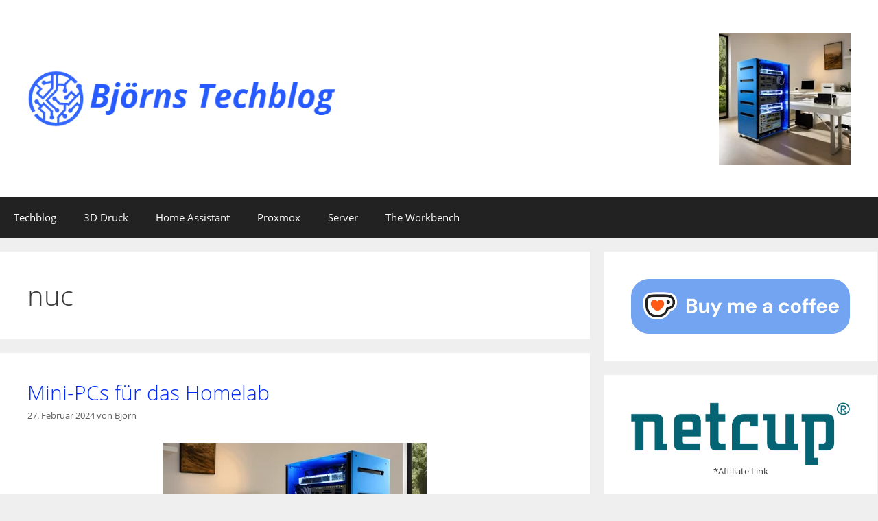

--- FILE ---
content_type: text/css
request_url: https://www.bjoerns-techblog.de/wp-content/themes/generatepress_child/style.css
body_size: -488
content:
/*
 Theme Name:   GeneratePress Child
 Theme URI:    https://generatepress.com
 Description:  Default GeneratePress child theme
 Author:       Tom Usborne
 Author URI:   https://tomusborne.com
 Template:     generatepress
 Version:      0.1
*/

/* open-sans-300 - latin */
@font-face {
  font-family: 'Open Sans';
  font-display: swap;
  font-style: normal;
  font-weight: 300;
  src: url('https://www.bjoerns-techblog.de/wp-content/themes/generatepress_child/open-sans-v15-latin-300.eot'); /* IE9 Compat Modes */
  src: local('Open Sans Light'), local('OpenSans-Light'),
       url('https://www.bjoerns-techblog.de/wp-content/themes/generatepress_child/open-sans-v15-latin-300.eot?#iefix') format('embedded-opentype'), /* IE6-IE8 */
       url('https://www.bjoerns-techblog.de/wp-content/themes/generatepress_child/open-sans-v15-latin-300.woff2') format('woff2'), /* Super Modern Browsers */
       url('https://www.bjoerns-techblog.de/wp-content/themes/generatepress_child/open-sans-v15-latin-300.woff') format('woff'), /* Modern Browsers */
       url('https://www.bjoerns-techblog.de/wp-content/themes/generatepress_child/open-sans-v15-latin-300.ttf') format('truetype'), /* Safari, Android, iOS */
       url('https://www.bjoerns-techblog.de/wp-content/themes/generatepress_child/open-sans-v15-latin-300.svg#OpenSans') format('svg'); /* Legacy iOS */
}
/* open-sans-300italic - latin */
@font-face {
  font-family: 'Open Sans';
  font-display: swap;
  font-style: italic;
  font-weight: 300;
  src: url('https://www.bjoerns-techblog.de/wp-content/themes/generatepress_child/open-sans-v15-latin-300italic.eot'); /* IE9 Compat Modes */
  src: local('Open Sans Light Italic'), local('OpenSans-LightItalic'),
       url('https://www.bjoerns-techblog.de/wp-content/themes/generatepress_child/open-sans-v15-latin-300italic.eot?#iefix') format('embedded-opentype'), /* IE6-IE8 */
       url('https://www.bjoerns-techblog.de/wp-content/themes/generatepress_child/open-sans-v15-latin-300italic.woff2') format('woff2'), /* Super Modern Browsers */
       url('https://www.bjoerns-techblog.de/wp-content/themes/generatepress_child/open-sans-v15-latin-300italic.woff') format('woff'), /* Modern Browsers */
       url('https://www.bjoerns-techblog.de/wp-content/themes/generatepress_child/open-sans-v15-latin-300italic.ttf') format('truetype'), /* Safari, Android, iOS */
       url('https://www.bjoerns-techblog.de/wp-content/themes/generatepress_child/open-sans-v15-latin-300italic.svg#OpenSans') format('svg'); /* Legacy iOS */
}
/* open-sans-regular - latin */
@font-face {
  font-family: 'Open Sans';
  font-display: swap;
  font-style: normal;
  font-weight: 400;
  src: url('https://www.bjoerns-techblog.de/wp-content/themes/generatepress_child/open-sans-v15-latin-regular.eot'); /* IE9 Compat Modes */
  src: local('Open Sans Regular'), local('OpenSans-Regular'),
       url('https://www.bjoerns-techblog.de/wp-content/themes/generatepress_child/open-sans-v15-latin-regular.eot?#iefix') format('embedded-opentype'), /* IE6-IE8 */
       url('https://www.bjoerns-techblog.de/wp-content/themes/generatepress_child/open-sans-v15-latin-regular.woff2') format('woff2'), /* Super Modern Browsers */
       url('https://www.bjoerns-techblog.de/wp-content/themes/generatepress_child/open-sans-v15-latin-regular.woff') format('woff'), /* Modern Browsers */
       url('https://www.bjoerns-techblog.de/wp-content/themes/generatepress_child/open-sans-v15-latin-regular.ttf') format('truetype'), /* Safari, Android, iOS */
       url('https://www.bjoerns-techblog.de/wp-content/themes/generatepress_child/open-sans-v15-latin-regular.svg#OpenSans') format('svg'); /* Legacy iOS */
}
/* open-sans-italic - latin */
@font-face {
  font-family: 'Open Sans';
  font-display: swap;
  font-style: italic;
  font-weight: 400;
  src: url('https://www.bjoerns-techblog.de/wp-content/themes/generatepress_child/open-sans-v15-latin-italic.eot'); /* IE9 Compat Modes */
  src: local('Open Sans Italic'), local('OpenSans-Italic'),
       url('https://www.bjoerns-techblog.de/wp-content/themes/generatepress_child/open-sans-v15-latin-italic.eot?#iefix') format('embedded-opentype'), /* IE6-IE8 */
       url('https://www.bjoerns-techblog.de/wp-content/themes/generatepress_child/open-sans-v15-latin-italic.woff2') format('woff2'), /* Super Modern Browsers */
       url('https://www.bjoerns-techblog.de/wp-content/themes/generatepress_child/open-sans-v15-latin-italic.woff') format('woff'), /* Modern Browsers */
       url('https://www.bjoerns-techblog.de/wp-content/themes/generatepress_child/open-sans-v15-latin-italic.ttf') format('truetype'), /* Safari, Android, iOS */
       url('https://www.bjoerns-techblog.de/wp-content/themes/generatepress_child/open-sans-v15-latin-italic.svg#OpenSans') format('svg'); /* Legacy iOS */
}
/* open-sans-600 - latin */
@font-face {
  font-family: 'Open Sans';
  font-display: swap;
  font-style: normal;
  font-weight: 600;
  src: url('https://www.bjoerns-techblog.de/wp-content/themes/generatepress_child/open-sans-v15-latin-600.eot'); /* IE9 Compat Modes */
  src: local('Open Sans SemiBold'), local('OpenSans-SemiBold'),
       url('https://www.bjoerns-techblog.de/wp-content/themes/generatepress_child/open-sans-v15-latin-600.eot?#iefix') format('embedded-opentype'), /* IE6-IE8 */
       url('https://www.bjoerns-techblog.de/wp-content/themes/generatepress_child/open-sans-v15-latin-600.woff2') format('woff2'), /* Super Modern Browsers */
       url('https://www.bjoerns-techblog.de/wp-content/themes/generatepress_child/open-sans-v15-latin-600.woff') format('woff'), /* Modern Browsers */
       url('https://www.bjoerns-techblog.de/wp-content/themes/generatepress_child/open-sans-v15-latin-600.ttf') format('truetype'), /* Safari, Android, iOS */
       url('https://www.bjoerns-techblog.de/wp-content/themes/generatepress_child/open-sans-v15-latin-600.svg#OpenSans') format('svg'); /* Legacy iOS */
}
/* open-sans-600italic - latin */
@font-face {
  font-family: 'Open Sans';
  font-display: swap;
  font-style: italic;
  font-weight: 600;
  src: url('https://www.bjoerns-techblog.de/wp-content/themes/generatepress_child/open-sans-v15-latin-600italic.eot'); /* IE9 Compat Modes */
  src: local('Open Sans SemiBold Italic'), local('OpenSans-SemiBoldItalic'),
       url('https://www.bjoerns-techblog.de/wp-content/themes/generatepress_child/open-sans-v15-latin-600italic.eot?#iefix') format('embedded-opentype'), /* IE6-IE8 */
       url('https://www.bjoerns-techblog.de/wp-content/themes/generatepress_child/open-sans-v15-latin-600italic.woff2') format('woff2'), /* Super Modern Browsers */
       url('https://www.bjoerns-techblog.de/wp-content/themes/generatepress_child/open-sans-v15-latin-600italic.woff') format('woff'), /* Modern Browsers */
       url('https://www.bjoerns-techblog.de/wp-content/themes/generatepress_child/open-sans-v15-latin-600italic.ttf') format('truetype'), /* Safari, Android, iOS */
       url('https://www.bjoerns-techblog.de/wp-content/themes/generatepress_child/open-sans-v15-latin-600italic.svg#OpenSans') format('svg'); /* Legacy iOS */
}
/* open-sans-700 - latin */
@font-face {
  font-family: 'Open Sans';
  font-display: swap;
  font-style: normal;
  font-weight: 700;
  src: url('https://www.bjoerns-techblog.de/wp-content/themes/generatepress_child/open-sans-v15-latin-700.eot'); /* IE9 Compat Modes */
  src: local('Open Sans Bold'), local('OpenSans-Bold'),
       url('https://www.bjoerns-techblog.de/wp-content/themes/generatepress_child/open-sans-v15-latin-700.eot?#iefix') format('embedded-opentype'), /* IE6-IE8 */
       url('https://www.bjoerns-techblog.de/wp-content/themes/generatepress_child/open-sans-v15-latin-700.woff2') format('woff2'), /* Super Modern Browsers */
       url('https://www.bjoerns-techblog.de/wp-content/themes/generatepress_child/open-sans-v15-latin-700.woff') format('woff'), /* Modern Browsers */
       url('https://www.bjoerns-techblog.de/wp-content/themes/generatepress_child/open-sans-v15-latin-700.ttf') format('truetype'), /* Safari, Android, iOS */
       url('https://www.bjoerns-techblog.de/wp-content/themes/generatepress_child/open-sans-v15-latin-700.svg#OpenSans') format('svg'); /* Legacy iOS */
}
/* open-sans-700italic - latin */
@font-face {
  font-family: 'Open Sans';
  font-display: swap;
  font-style: italic;
  font-weight: 700;
  src: url('https://www.bjoerns-techblog.de/wp-content/themes/generatepress_child/open-sans-v15-latin-700italic.eot'); /* IE9 Compat Modes */
  src: local('Open Sans Bold Italic'), local('OpenSans-BoldItalic'),
       url('https://www.bjoerns-techblog.de/wp-content/themes/generatepress_child/open-sans-v15-latin-700italic.eot?#iefix') format('embedded-opentype'), /* IE6-IE8 */
       url('https://www.bjoerns-techblog.de/wp-content/themes/generatepress_child/open-sans-v15-latin-700italic.woff2') format('woff2'), /* Super Modern Browsers */
       url('https://www.bjoerns-techblog.de/wp-content/themes/generatepress_child/open-sans-v15-latin-700italic.woff') format('woff'), /* Modern Browsers */
       url('https://www.bjoerns-techblog.de/wp-content/themes/generatepress_child/open-sans-v15-latin-700italic.ttf') format('truetype'), /* Safari, Android, iOS */
       url('https://www.bjoerns-techblog.de/wp-content/themes/generatepress_child/open-sans-v15-latin-700italic.svg#OpenSans') format('svg'); /* Legacy iOS */
}
/* open-sans-800 - latin */
@font-face {
  font-family: 'Open Sans';
  font-display: swap;
  font-style: normal;
  font-weight: 800;
  src: url('https://www.bjoerns-techblog.de/wp-content/themes/generatepress_child/open-sans-v15-latin-800.eot'); /* IE9 Compat Modes */
  src: local('Open Sans ExtraBold'), local('OpenSans-ExtraBold'),
       url('https://www.bjoerns-techblog.de/wp-content/themes/generatepress_child/open-sans-v15-latin-800.eot?#iefix') format('embedded-opentype'), /* IE6-IE8 */
       url('https://www.bjoerns-techblog.de/wp-content/themes/generatepress_child/open-sans-v15-latin-800.woff2') format('woff2'), /* Super Modern Browsers */
       url('https://www.bjoerns-techblog.de/wp-content/themes/generatepress_child/open-sans-v15-latin-800.woff') format('woff'), /* Modern Browsers */
       url('https://www.bjoerns-techblog.de/wp-content/themes/generatepress_child/open-sans-v15-latin-800.ttf') format('truetype'), /* Safari, Android, iOS */
       url('https://www.bjoerns-techblog.de/wp-content/themes/generatepress_child/open-sans-v15-latin-800.svg#OpenSans') format('svg'); /* Legacy iOS */
}
/* open-sans-800italic - latin */
@font-face {
  font-family: 'Open Sans';
  font-display: swap;
  font-style: italic;
  font-weight: 800;
  src: url('https://www.bjoerns-techblog.de/wp-content/themes/generatepress_child/open-sans-v15-latin-800italic.eot'); /* IE9 Compat Modes */
  src: local('Open Sans ExtraBold Italic'), local('OpenSans-ExtraBoldItalic'),
       url('https://www.bjoerns-techblog.de/wp-content/themes/generatepress_child/open-sans-v15-latin-800italic.eot?#iefix') format('embedded-opentype'), /* IE6-IE8 */
       url('https://www.bjoerns-techblog.de/wp-content/themes/generatepress_child/open-sans-v15-latin-800italic.woff2') format('woff2'), /* Super Modern Browsers */
       url('https://www.bjoerns-techblog.de/wp-content/themes/generatepress_child/open-sans-v15-latin-800italic.woff') format('woff'), /* Modern Browsers */
       url('https://www.bjoerns-techblog.de/wp-content/themes/generatepress_child/open-sans-v15-latin-800italic.ttf') format('truetype'), /* Safari, Android, iOS */
       url('https://www.bjoerns-techblog.de/wp-content/themes/generatepress_child/open-sans-v15-latin-800italic.svg#OpenSans') format('svg'); /* Legacy iOS */
}
